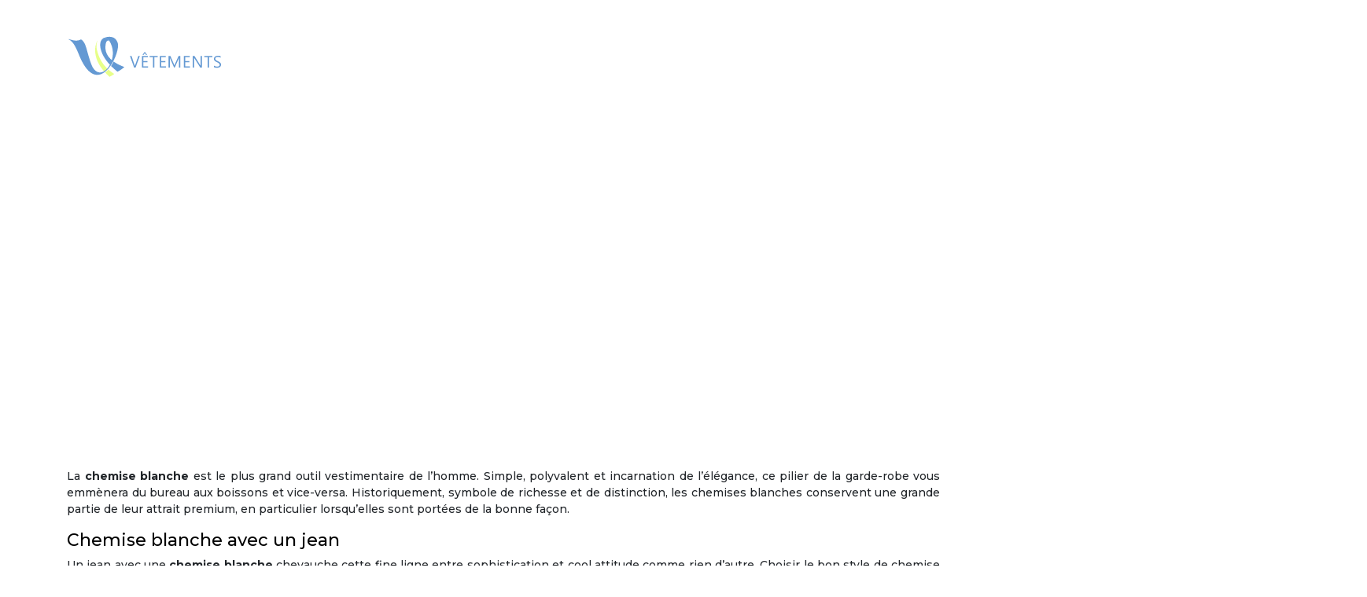

--- FILE ---
content_type: text/html; charset=UTF-8
request_url: https://www.ventes-vetements.fr/mode-homme-comment-porter-la-chemise-blanche/
body_size: 8377
content:
<!DOCTYPE html>
<html>
<head lang="fr-FR">
<meta charset="UTF-8">
<meta name="viewport" content="width=device-width">
<link rel="shortcut icon" href="https://www.ventes-vetements.fr/wp-content/uploads/2019/10/favicon-2.png" /><link val="default" ver="v 3.18.4" />
<meta name='robots' content='max-image-preview:large' />
<link rel='dns-prefetch' href='//stackpath.bootstrapcdn.com' />
<title>Chemise blanche : comment bien la porter ?</title><meta name="description" content="La chemise blanche est l'un des classiques de la garde-robe d'un homme. Dans cet article, nous vous expliquons comment faire pour bien la porter."><link rel="alternate" title="oEmbed (JSON)" type="application/json+oembed" href="https://www.ventes-vetements.fr/wp-json/oembed/1.0/embed?url=https%3A%2F%2Fwww.ventes-vetements.fr%2Fmode-homme-comment-porter-la-chemise-blanche%2F" />
<link rel="alternate" title="oEmbed (XML)" type="text/xml+oembed" href="https://www.ventes-vetements.fr/wp-json/oembed/1.0/embed?url=https%3A%2F%2Fwww.ventes-vetements.fr%2Fmode-homme-comment-porter-la-chemise-blanche%2F&#038;format=xml" />
<style id='wp-img-auto-sizes-contain-inline-css' type='text/css'>
img:is([sizes=auto i],[sizes^="auto," i]){contain-intrinsic-size:3000px 1500px}
/*# sourceURL=wp-img-auto-sizes-contain-inline-css */
</style>
<style id='wp-block-library-inline-css' type='text/css'>
:root{--wp-block-synced-color:#7a00df;--wp-block-synced-color--rgb:122,0,223;--wp-bound-block-color:var(--wp-block-synced-color);--wp-editor-canvas-background:#ddd;--wp-admin-theme-color:#007cba;--wp-admin-theme-color--rgb:0,124,186;--wp-admin-theme-color-darker-10:#006ba1;--wp-admin-theme-color-darker-10--rgb:0,107,160.5;--wp-admin-theme-color-darker-20:#005a87;--wp-admin-theme-color-darker-20--rgb:0,90,135;--wp-admin-border-width-focus:2px}@media (min-resolution:192dpi){:root{--wp-admin-border-width-focus:1.5px}}.wp-element-button{cursor:pointer}:root .has-very-light-gray-background-color{background-color:#eee}:root .has-very-dark-gray-background-color{background-color:#313131}:root .has-very-light-gray-color{color:#eee}:root .has-very-dark-gray-color{color:#313131}:root .has-vivid-green-cyan-to-vivid-cyan-blue-gradient-background{background:linear-gradient(135deg,#00d084,#0693e3)}:root .has-purple-crush-gradient-background{background:linear-gradient(135deg,#34e2e4,#4721fb 50%,#ab1dfe)}:root .has-hazy-dawn-gradient-background{background:linear-gradient(135deg,#faaca8,#dad0ec)}:root .has-subdued-olive-gradient-background{background:linear-gradient(135deg,#fafae1,#67a671)}:root .has-atomic-cream-gradient-background{background:linear-gradient(135deg,#fdd79a,#004a59)}:root .has-nightshade-gradient-background{background:linear-gradient(135deg,#330968,#31cdcf)}:root .has-midnight-gradient-background{background:linear-gradient(135deg,#020381,#2874fc)}:root{--wp--preset--font-size--normal:16px;--wp--preset--font-size--huge:42px}.has-regular-font-size{font-size:1em}.has-larger-font-size{font-size:2.625em}.has-normal-font-size{font-size:var(--wp--preset--font-size--normal)}.has-huge-font-size{font-size:var(--wp--preset--font-size--huge)}.has-text-align-center{text-align:center}.has-text-align-left{text-align:left}.has-text-align-right{text-align:right}.has-fit-text{white-space:nowrap!important}#end-resizable-editor-section{display:none}.aligncenter{clear:both}.items-justified-left{justify-content:flex-start}.items-justified-center{justify-content:center}.items-justified-right{justify-content:flex-end}.items-justified-space-between{justify-content:space-between}.screen-reader-text{border:0;clip-path:inset(50%);height:1px;margin:-1px;overflow:hidden;padding:0;position:absolute;width:1px;word-wrap:normal!important}.screen-reader-text:focus{background-color:#ddd;clip-path:none;color:#444;display:block;font-size:1em;height:auto;left:5px;line-height:normal;padding:15px 23px 14px;text-decoration:none;top:5px;width:auto;z-index:100000}html :where(.has-border-color){border-style:solid}html :where([style*=border-top-color]){border-top-style:solid}html :where([style*=border-right-color]){border-right-style:solid}html :where([style*=border-bottom-color]){border-bottom-style:solid}html :where([style*=border-left-color]){border-left-style:solid}html :where([style*=border-width]){border-style:solid}html :where([style*=border-top-width]){border-top-style:solid}html :where([style*=border-right-width]){border-right-style:solid}html :where([style*=border-bottom-width]){border-bottom-style:solid}html :where([style*=border-left-width]){border-left-style:solid}html :where(img[class*=wp-image-]){height:auto;max-width:100%}:where(figure){margin:0 0 1em}html :where(.is-position-sticky){--wp-admin--admin-bar--position-offset:var(--wp-admin--admin-bar--height,0px)}@media screen and (max-width:600px){html :where(.is-position-sticky){--wp-admin--admin-bar--position-offset:0px}}

/*# sourceURL=wp-block-library-inline-css */
</style><style id='global-styles-inline-css' type='text/css'>
:root{--wp--preset--aspect-ratio--square: 1;--wp--preset--aspect-ratio--4-3: 4/3;--wp--preset--aspect-ratio--3-4: 3/4;--wp--preset--aspect-ratio--3-2: 3/2;--wp--preset--aspect-ratio--2-3: 2/3;--wp--preset--aspect-ratio--16-9: 16/9;--wp--preset--aspect-ratio--9-16: 9/16;--wp--preset--color--black: #000000;--wp--preset--color--cyan-bluish-gray: #abb8c3;--wp--preset--color--white: #ffffff;--wp--preset--color--pale-pink: #f78da7;--wp--preset--color--vivid-red: #cf2e2e;--wp--preset--color--luminous-vivid-orange: #ff6900;--wp--preset--color--luminous-vivid-amber: #fcb900;--wp--preset--color--light-green-cyan: #7bdcb5;--wp--preset--color--vivid-green-cyan: #00d084;--wp--preset--color--pale-cyan-blue: #8ed1fc;--wp--preset--color--vivid-cyan-blue: #0693e3;--wp--preset--color--vivid-purple: #9b51e0;--wp--preset--gradient--vivid-cyan-blue-to-vivid-purple: linear-gradient(135deg,rgb(6,147,227) 0%,rgb(155,81,224) 100%);--wp--preset--gradient--light-green-cyan-to-vivid-green-cyan: linear-gradient(135deg,rgb(122,220,180) 0%,rgb(0,208,130) 100%);--wp--preset--gradient--luminous-vivid-amber-to-luminous-vivid-orange: linear-gradient(135deg,rgb(252,185,0) 0%,rgb(255,105,0) 100%);--wp--preset--gradient--luminous-vivid-orange-to-vivid-red: linear-gradient(135deg,rgb(255,105,0) 0%,rgb(207,46,46) 100%);--wp--preset--gradient--very-light-gray-to-cyan-bluish-gray: linear-gradient(135deg,rgb(238,238,238) 0%,rgb(169,184,195) 100%);--wp--preset--gradient--cool-to-warm-spectrum: linear-gradient(135deg,rgb(74,234,220) 0%,rgb(151,120,209) 20%,rgb(207,42,186) 40%,rgb(238,44,130) 60%,rgb(251,105,98) 80%,rgb(254,248,76) 100%);--wp--preset--gradient--blush-light-purple: linear-gradient(135deg,rgb(255,206,236) 0%,rgb(152,150,240) 100%);--wp--preset--gradient--blush-bordeaux: linear-gradient(135deg,rgb(254,205,165) 0%,rgb(254,45,45) 50%,rgb(107,0,62) 100%);--wp--preset--gradient--luminous-dusk: linear-gradient(135deg,rgb(255,203,112) 0%,rgb(199,81,192) 50%,rgb(65,88,208) 100%);--wp--preset--gradient--pale-ocean: linear-gradient(135deg,rgb(255,245,203) 0%,rgb(182,227,212) 50%,rgb(51,167,181) 100%);--wp--preset--gradient--electric-grass: linear-gradient(135deg,rgb(202,248,128) 0%,rgb(113,206,126) 100%);--wp--preset--gradient--midnight: linear-gradient(135deg,rgb(2,3,129) 0%,rgb(40,116,252) 100%);--wp--preset--font-size--small: 13px;--wp--preset--font-size--medium: 20px;--wp--preset--font-size--large: 36px;--wp--preset--font-size--x-large: 42px;--wp--preset--spacing--20: 0.44rem;--wp--preset--spacing--30: 0.67rem;--wp--preset--spacing--40: 1rem;--wp--preset--spacing--50: 1.5rem;--wp--preset--spacing--60: 2.25rem;--wp--preset--spacing--70: 3.38rem;--wp--preset--spacing--80: 5.06rem;--wp--preset--shadow--natural: 6px 6px 9px rgba(0, 0, 0, 0.2);--wp--preset--shadow--deep: 12px 12px 50px rgba(0, 0, 0, 0.4);--wp--preset--shadow--sharp: 6px 6px 0px rgba(0, 0, 0, 0.2);--wp--preset--shadow--outlined: 6px 6px 0px -3px rgb(255, 255, 255), 6px 6px rgb(0, 0, 0);--wp--preset--shadow--crisp: 6px 6px 0px rgb(0, 0, 0);}:where(.is-layout-flex){gap: 0.5em;}:where(.is-layout-grid){gap: 0.5em;}body .is-layout-flex{display: flex;}.is-layout-flex{flex-wrap: wrap;align-items: center;}.is-layout-flex > :is(*, div){margin: 0;}body .is-layout-grid{display: grid;}.is-layout-grid > :is(*, div){margin: 0;}:where(.wp-block-columns.is-layout-flex){gap: 2em;}:where(.wp-block-columns.is-layout-grid){gap: 2em;}:where(.wp-block-post-template.is-layout-flex){gap: 1.25em;}:where(.wp-block-post-template.is-layout-grid){gap: 1.25em;}.has-black-color{color: var(--wp--preset--color--black) !important;}.has-cyan-bluish-gray-color{color: var(--wp--preset--color--cyan-bluish-gray) !important;}.has-white-color{color: var(--wp--preset--color--white) !important;}.has-pale-pink-color{color: var(--wp--preset--color--pale-pink) !important;}.has-vivid-red-color{color: var(--wp--preset--color--vivid-red) !important;}.has-luminous-vivid-orange-color{color: var(--wp--preset--color--luminous-vivid-orange) !important;}.has-luminous-vivid-amber-color{color: var(--wp--preset--color--luminous-vivid-amber) !important;}.has-light-green-cyan-color{color: var(--wp--preset--color--light-green-cyan) !important;}.has-vivid-green-cyan-color{color: var(--wp--preset--color--vivid-green-cyan) !important;}.has-pale-cyan-blue-color{color: var(--wp--preset--color--pale-cyan-blue) !important;}.has-vivid-cyan-blue-color{color: var(--wp--preset--color--vivid-cyan-blue) !important;}.has-vivid-purple-color{color: var(--wp--preset--color--vivid-purple) !important;}.has-black-background-color{background-color: var(--wp--preset--color--black) !important;}.has-cyan-bluish-gray-background-color{background-color: var(--wp--preset--color--cyan-bluish-gray) !important;}.has-white-background-color{background-color: var(--wp--preset--color--white) !important;}.has-pale-pink-background-color{background-color: var(--wp--preset--color--pale-pink) !important;}.has-vivid-red-background-color{background-color: var(--wp--preset--color--vivid-red) !important;}.has-luminous-vivid-orange-background-color{background-color: var(--wp--preset--color--luminous-vivid-orange) !important;}.has-luminous-vivid-amber-background-color{background-color: var(--wp--preset--color--luminous-vivid-amber) !important;}.has-light-green-cyan-background-color{background-color: var(--wp--preset--color--light-green-cyan) !important;}.has-vivid-green-cyan-background-color{background-color: var(--wp--preset--color--vivid-green-cyan) !important;}.has-pale-cyan-blue-background-color{background-color: var(--wp--preset--color--pale-cyan-blue) !important;}.has-vivid-cyan-blue-background-color{background-color: var(--wp--preset--color--vivid-cyan-blue) !important;}.has-vivid-purple-background-color{background-color: var(--wp--preset--color--vivid-purple) !important;}.has-black-border-color{border-color: var(--wp--preset--color--black) !important;}.has-cyan-bluish-gray-border-color{border-color: var(--wp--preset--color--cyan-bluish-gray) !important;}.has-white-border-color{border-color: var(--wp--preset--color--white) !important;}.has-pale-pink-border-color{border-color: var(--wp--preset--color--pale-pink) !important;}.has-vivid-red-border-color{border-color: var(--wp--preset--color--vivid-red) !important;}.has-luminous-vivid-orange-border-color{border-color: var(--wp--preset--color--luminous-vivid-orange) !important;}.has-luminous-vivid-amber-border-color{border-color: var(--wp--preset--color--luminous-vivid-amber) !important;}.has-light-green-cyan-border-color{border-color: var(--wp--preset--color--light-green-cyan) !important;}.has-vivid-green-cyan-border-color{border-color: var(--wp--preset--color--vivid-green-cyan) !important;}.has-pale-cyan-blue-border-color{border-color: var(--wp--preset--color--pale-cyan-blue) !important;}.has-vivid-cyan-blue-border-color{border-color: var(--wp--preset--color--vivid-cyan-blue) !important;}.has-vivid-purple-border-color{border-color: var(--wp--preset--color--vivid-purple) !important;}.has-vivid-cyan-blue-to-vivid-purple-gradient-background{background: var(--wp--preset--gradient--vivid-cyan-blue-to-vivid-purple) !important;}.has-light-green-cyan-to-vivid-green-cyan-gradient-background{background: var(--wp--preset--gradient--light-green-cyan-to-vivid-green-cyan) !important;}.has-luminous-vivid-amber-to-luminous-vivid-orange-gradient-background{background: var(--wp--preset--gradient--luminous-vivid-amber-to-luminous-vivid-orange) !important;}.has-luminous-vivid-orange-to-vivid-red-gradient-background{background: var(--wp--preset--gradient--luminous-vivid-orange-to-vivid-red) !important;}.has-very-light-gray-to-cyan-bluish-gray-gradient-background{background: var(--wp--preset--gradient--very-light-gray-to-cyan-bluish-gray) !important;}.has-cool-to-warm-spectrum-gradient-background{background: var(--wp--preset--gradient--cool-to-warm-spectrum) !important;}.has-blush-light-purple-gradient-background{background: var(--wp--preset--gradient--blush-light-purple) !important;}.has-blush-bordeaux-gradient-background{background: var(--wp--preset--gradient--blush-bordeaux) !important;}.has-luminous-dusk-gradient-background{background: var(--wp--preset--gradient--luminous-dusk) !important;}.has-pale-ocean-gradient-background{background: var(--wp--preset--gradient--pale-ocean) !important;}.has-electric-grass-gradient-background{background: var(--wp--preset--gradient--electric-grass) !important;}.has-midnight-gradient-background{background: var(--wp--preset--gradient--midnight) !important;}.has-small-font-size{font-size: var(--wp--preset--font-size--small) !important;}.has-medium-font-size{font-size: var(--wp--preset--font-size--medium) !important;}.has-large-font-size{font-size: var(--wp--preset--font-size--large) !important;}.has-x-large-font-size{font-size: var(--wp--preset--font-size--x-large) !important;}
/*# sourceURL=global-styles-inline-css */
</style>

<style id='classic-theme-styles-inline-css' type='text/css'>
/*! This file is auto-generated */
.wp-block-button__link{color:#fff;background-color:#32373c;border-radius:9999px;box-shadow:none;text-decoration:none;padding:calc(.667em + 2px) calc(1.333em + 2px);font-size:1.125em}.wp-block-file__button{background:#32373c;color:#fff;text-decoration:none}
/*# sourceURL=/wp-includes/css/classic-themes.min.css */
</style>
<link rel='stylesheet' id='default-css' href='https://www.ventes-vetements.fr/wp-content/themes/factory-templates-3/style.css?ver=0e9c1501704d2b97efc31e175c5cbd3f' type='text/css' media='all' />
<link rel='stylesheet' id='bootstrap4-css' href='https://www.ventes-vetements.fr/wp-content/themes/factory-templates-3/css/bootstrap4/bootstrap.min.css?ver=0e9c1501704d2b97efc31e175c5cbd3f' type='text/css' media='all' />
<link rel='stylesheet' id='font-awesome-css' href='https://stackpath.bootstrapcdn.com/font-awesome/4.7.0/css/font-awesome.min.css?ver=0e9c1501704d2b97efc31e175c5cbd3f' type='text/css' media='all' />
<link rel='stylesheet' id='aos-css' href='https://www.ventes-vetements.fr/wp-content/themes/factory-templates-3/css/aos.css?ver=0e9c1501704d2b97efc31e175c5cbd3f' type='text/css' media='all' />
<link rel='stylesheet' id='global-css' href='https://www.ventes-vetements.fr/wp-content/themes/factory-templates-3/css/global.css?ver=0e9c1501704d2b97efc31e175c5cbd3f' type='text/css' media='all' />
<link rel='stylesheet' id='style-css' href='https://www.ventes-vetements.fr/wp-content/themes/factory-templates-3/css/template.css?ver=0e9c1501704d2b97efc31e175c5cbd3f' type='text/css' media='all' />
<script type="text/javascript" src="https://www.ventes-vetements.fr/wp-content/themes/factory-templates-3/js/jquery.min.js?ver=0e9c1501704d2b97efc31e175c5cbd3f" id="jquery-js"></script>
<link rel="https://api.w.org/" href="https://www.ventes-vetements.fr/wp-json/" /><link rel="alternate" title="JSON" type="application/json" href="https://www.ventes-vetements.fr/wp-json/wp/v2/posts/9431" /><link rel="EditURI" type="application/rsd+xml" title="RSD" href="https://www.ventes-vetements.fr/xmlrpc.php?rsd" />
<link rel="canonical" href="https://www.ventes-vetements.fr/mode-homme-comment-porter-la-chemise-blanche/" />
<link rel='shortlink' href='https://www.ventes-vetements.fr/?p=9431' />
<meta name="google-site-verification" content="z9lfTQrZ_p27ZiDrC6if9aq9VddspJNRaODrk3RGGy0" />
<meta name="google-site-verification" content="_GGGSdghr-mH-3JiMZWUDFql114838I9VT_xCkMoBSU" />
<link rel="preconnect" href="https://fonts.googleapis.com">
<link rel="preconnect" href="https://fonts.gstatic.com" crossorigin>
<link href="https://fonts.googleapis.com/css2?family=Montserrat:wght@500;700&display=swap" rel="stylesheet">
<link rel="preconnect" href="https://fonts.googleapis.com">
<link rel="preconnect" href="https://fonts.gstatic.com" crossorigin>
<link href="https://fonts.googleapis.com/css2?family=Source+Sans+Pro:wght@700&display=swap" rel="stylesheet"><style type="text/css">
  
.default_color_background,.menu-bars{background-color : #6499D3 }
.default_color_text,a,h1 span,h2 span,h3 span,h4 span,h5 span,h6 span{color :#6499D3 }
.navigation li a,.navigation li.disabled,.navigation li.active a,.owl-dots .owl-dot.active span,.owl-dots .owl-dot:hover span{background-color: #6499D3;}
.block-spc{border-color:#6499D3}
.default_color_border{border-color : #6499D3 }
.fa-bars,.overlay-nav .close{color: #6499D3;}
nav li a:after{background-color: #6499D3;}
a{color : #6499D3 }
.main-menu{box-shadow: none;-moz-box-shadow: none;-webkit-box-shadow: none;}
.main-menu.scrolling-down{-webkit-box-shadow: 0 2px 13px 0 rgba(0, 0, 0, .1);-moz-box-shadow: 0 2px 13px 0 rgba(0, 0, 0, .1);box-shadow: 0 2px 13px 0 rgba(0, 0, 0, .1);}   
nav li:hover > a,.current-menu-item > a{color:#00336b!important;}
.archive h1,.single h1{text-align:left!important;}
.archive .readmore{background-color:#6499D3;}
.archive .readmore{color:#fff;}
.archive .readmore{padding:8px 16px;}
.scrolling-down .logo-main{display: none;}
.scrolling-down .logo-sticky{display:inline-block;}
.home .post-content p a{color:#c3e53f}
.home .post-content p a:hover{color:#3c3950}
.single h2{font-size:22px!important}    
.single h3{font-size:18px!important}    
.single h4{font-size:15px!important}    
.single h5{font-size:15px!important}    
.single h6{font-size:15px!important}    
@media(max-width: 1024px){.main-menu.scrolling-down{position: fixed !important;}}
.blocTxt h3{    color: #ffffff;
    font-size: 19px;
    line-height: 38px;
    font-weight: 700;}
/***********************header*************************/
.logo-top {padding: 5px 0;}
.scrolling-down .logo-top {height: auto;line-height: inherit;}
.main-menu{   background-color: transparent;   }
.main-menu.scrolling-down{ background-color: #ffffff;}

.scrolling-down .navbar-nav { margin-top: 0;}
.scrolling-down .scrolling-down-logo{
    height: 50px;
}
/**************************Menu***********************/
li.current-menu-item {
    background: transparent;
}
 .navbar-nav>li>a{
    color: #fff;
        font-size: 14px;
    font-weight: 700;
    line-height: 65px;
       padding: 0 10px;
-webkit-transition: all .3s ease-in-out;
    -moz-transition: all .3s ease-in-out;
    -o-transition: all .3s ease-in-out;
    -ms-transition: all .3s ease-in-out;
    transition: all .3s ease-in-out;
position:relative;
font-family: "Montserrat", Arial, Tahoma, sans-serif;
text-transform: uppercase;
}

.scrolling-down  .navbar-nav>li>a{  line-height: 50px;     color: #3c3950;}
.navbar-nav>li {
    list-style-type: none;
    position: relative;
    width: auto;
margin: 0 5px;
}

 .navbar-nav>.current-menu-item>a,  .navbar-nav>.current-menu-item>a:focus,  .navbar-nav>.current-menu-item>a:hover, .navbar-nav>li>a:hover {
background: transparent !important;
    color: #6499D3  !important;
}
.scrolling-down  .navbar-nav>.current-menu-item>a, .scrolling-down  .navbar-nav>.current-menu-item>a:focus, .scrolling-down  .navbar-nav>.current-menu-item>a:hover,.scrolling-down  .navbar-nav>li>a:hover {
    color: #6499D3 !important;
}

/***************************Footer*************************/
footer {
    padding-top: 210px;
    color: #fff;
    background-repeat: no-repeat;
    background-size: cover;
    background-position: center top;
}


footer a,footer a:hover {
    color: #fff;
}
footer{ padding-bottom: 30px; }
.footer_copy {        background-color: #181828;
    color: #99a9b5;}
footer .col-md-4{margin-bottom: 2em;}

/************************Home page***********************/
.sow-headline-container h1.sow-headline,.sow-headline-container h2.sow-headline{font-weight:700;}

.serviceB .service_top .content h3{
    margin: 10px 0!important;
    font-size: 19px;
    line-height: 38px;
    font-weight: 700;
}
.serviceB .service_top .content h3:hover{    color: #e7ff89!important;}

.big p {
    font-size: 16px;
    line-height: 28px;
    font-weight: 400;
    letter-spacing: 0px;
}
/*.home h3.widget-title{    font-size: 24px;
    line-height: 25px;
    font-weight: 500;
    color: #cc9264;}*/
.image-hover-text:hover .content-image-hover-text{opacity: 0.9!important;}
.servicesLeftText .service_top .content h3{
margin: 20px 0;
    font-size: 19px;
    line-height: 30px;
    text-transform: initial;
}
/******************Page interne*********************/
.sow-headline-container .decoration{ margin-top: 10px!important;}   
.search  .read-more, .archive  .read-more{color:#fff}

.single .post-title h1,.archive .cat-title h1 {
    color: #fff;
    margin-bottom: 20px;
    font-weight: 600;
     font-size: 30px;
    line-height: 37px;
}
.subheader  { background: url(http://www.ventes-vetements.fr/wp-content/uploads/2019/10/Pic-2a.jpg);
  background-repeat: no-repeat;
    background-position: center top;
}
.subheader { 
background-repeat: no-repeat!important;
background-position: top center!important;
background-size: auto!important;
}

.subheader{
    position: relative;
    margin-bottom: 60px;
min-height: 400px;
    max-height: 400px;
}
.single .post-title,.archive .cat-title {bottom: 50px;}
.search  .read-more:hover, .archive  .read-more:hover {
    background-color: #00336b !important;
}
.search  .read-more:hover, .archive  .read-more {
    background-color: #6499D3 !important;
}
footer .footer-widget {
 
    color: #6499D3 !important;}
#toTop, .sideBg {
    background-color: #6499D3 !important;
}
 
 

/************************Responsive***************************/
@media only screen and (max-width: 900px) {
 {
    padding: 0;
}
footer {padding-top: 300px;}
.navbar-nav {
    width: 100%;
}
.navbar-collapse.collapse {
    text-align: inherit;
}
body{    margin: 0;}
 h1 {
font-size: 22px !important;
line-height: 30px !important;
}
.logo-top {
    padding: 0;
    height: auto;
    line-height: normal;
}
header{     background:#D7D8DA!important;}
 .navbar-nav>li>a:before{display:none;}
.home .space{height:0!important}
 .navbar-nav > li > a {
    line-height: 30px!important;
margin: 0;
}
.headring .sow-headline-container h2.sow-headline::before {width: 30%;}
footer .footer-widget {margin-bottom: 25px;}

}
a {
    color: #6499D3;
}

.navbar-toggler.default_color_border{border-color:transparent}

.archive h1,.single h1{color:#fff;}

nav li a{font-family: 'Source Sans Pro', sans-serif;}
body{font-family: 'Montserrat', sans-serif;}
</style>
</head>
<body class="wp-singular post-template-default single single-post postid-9431 single-format-standard wp-theme-factory-templates-3 catid-10 " style="">	
<div class="normal-menu menu-to-right main-menu fixed-top">	
<div class="container">

<nav class="navbar navbar-expand-xl pl-0 pr-0">

<a id="logo" href="https://www.ventes-vetements.fr">
<img class="logo-main" src="https://www.ventes-vetements.fr/wp-content/uploads/2019/10/logo-1-2.png" alt="logo">
<img class="logo-sticky" src="https://www.ventes-vetements.fr/wp-content/uploads/2019/10/logo-6.png" alt="logo"></a>
	


<button class="navbar-toggler" type="button" data-toggle="collapse" data-target="#navbarsExample06" aria-controls="navbarsExample06" aria-expanded="false" aria-label="Toggle navigation">
<span class="navbar-toggler-icon">
<div class="menu_btn">	
<div class="menu-bars"></div>
<div class="menu-bars"></div>
<div class="menu-bars"></div>
</div>
</span>
</button> 
<div class="collapse navbar-collapse" id="navbarsExample06">
<ul id="main-menu" class="navbar-nav ml-auto"><li id="menu-item-9639" class="menu-item menu-item-type-taxonomy menu-item-object-category"><a href="https://www.ventes-vetements.fr/mode-femme/">Mode femme</a></li>
<li id="menu-item-9640" class="menu-item menu-item-type-taxonomy menu-item-object-category current-post-ancestor current-menu-parent current-post-parent"><a href="https://www.ventes-vetements.fr/mode-homme/">Mode homme</a></li>
<li id="menu-item-9641" class="menu-item menu-item-type-taxonomy menu-item-object-category"><a href="https://www.ventes-vetements.fr/style-et-mode/">Style et mode</a></li>
<li id="menu-item-9642" class="menu-item menu-item-type-taxonomy menu-item-object-category"><a href="https://www.ventes-vetements.fr/shopping-responsable/">Shopping responsable</a></li>
<li id="menu-item-9643" class="menu-item menu-item-type-taxonomy menu-item-object-category"><a href="https://www.ventes-vetements.fr/conseils-look-et-morphologie/">Conseils look et morphologie</a></li>
<li id="menu-item-9644" class="menu-item menu-item-type-taxonomy menu-item-object-category"><a href="https://www.ventes-vetements.fr/accessoires-de-mode/">Accessoires de mode</a></li>
<li id="menu-item-9645" class="menu-item menu-item-type-taxonomy menu-item-object-category"><a href="https://www.ventes-vetements.fr/blog/">Blog</a></li>
</ul></div>
</nav>
</div>
</div>
<div class="main">
	<div class="subheader" style="background-position:top;">
<div id="mask" style=""></div>	<div class="container"><h1 class="title">Mode homme : comment porter la chemise blanche ?</h1></div>
</div>
<div class="container">
<div class="row">
<div class="post-data col-md-12 col-lg-12 col-xs-12">
<div class="blog-post-content">
<p>La <strong>chemise blanche</strong> est le plus grand outil vestimentaire de l&rsquo;homme. Simple, polyvalent et incarnation de l&rsquo;élégance, ce pilier de la garde-robe vous emmènera du bureau aux boissons et vice-versa. Historiquement, symbole de richesse et de distinction, les chemises blanches conservent une grande partie de leur attrait premium, en particulier lorsqu&rsquo;elles sont portées de la bonne façon.</p>
<h2>Chemise blanche avec un jean</h2>
<p>Un jean avec une<strong> chemise blanche</strong> chevauche cette fine ligne entre sophistication et cool attitude comme rien d&rsquo;autre. Choisir le bon style de chemise est de la plus haute importance et tout se résume à l&rsquo;occasion. Si vous mettez simplement à jour votre t-shirt et votre jean, des chemises plus décontractées sont une excellente option. D&rsquo;un autre côté, si vous agrandissez votre jean pour un bon dîner, optez pour une chemise ajustée avec un tissage dense. L&rsquo;amidon aidera à élever le denim et donnera l&rsquo;illusion d&rsquo;un effort sérieux, même si vous n&rsquo;avez rien fait de tel.</p>
<h2>Chemise blanche avec un costume</h2>
<p>La <strong>chemise blanche</strong> est la toile vierge parfaite pour une cravate et un mouchoir de poche et il est à peu près universellement flatteur. Au quotidien, rien ne vaut un deux-pièces bleu marine ou gris foncé avec une chemise finition satinette blanche. Sachez quelle coupe vous recherchez. Tout bon pourvoyeur devrait vous convenir, en commençant par une mesure du cou puis en se déplaçant vers le torse. Ensuite, réfléchissez à la manchette et au col que vous souhaitez. Une manchette française est recommandée (celle qui nécessite des boutons de manchette) et un col semi-coupé. Dans la mesure du possible, optez également pour une pancarte cachée. Ce sont de petits détails, mais qui font toute la différence, surtout si vous essayez de prendre de l&rsquo;avance dans la course aux rats.</p>
<h2>Chemise blanche avec short</h2>
<p>Rien ne dit « été » comme une chemise en lin blanc et un short bermuda. Un incontournable pour les moments les plus chauds de l&rsquo;année, cette itération de la <strong>chemise blanche</strong> sera celle sur laquelle vous vous tournerez à maintes reprises. Optez pour un lin français de haute qualité qui a un peu de poids. Il développera des plis doux au fil du temps et vous donnera un sentiment enviable de nonchalance. La chemise en lin est également une excellente occasion de jouer avec les détails, qu&rsquo;il s&rsquo;agisse d&rsquo;expérimenter avec un col mandarin, d&rsquo;essayer une poche de poitrine ou de barboter avec une manche courte.</p>






<div class="row nav-post-cat"><div class="col-6"><a href="https://www.ventes-vetements.fr/mode-homme-trouver-un-specialiste-des-costumes-sur-mesure-a-paris/"><i class="fa fa-arrow-left" aria-hidden="true"></i>Mode homme : trouver un spécialiste des costumes sur mesure à Paris</a></div><div class="col-6"><a href="https://www.ventes-vetements.fr/conseils-pour-choisir-ses-chaussettes-pour-homme/"><i class="fa fa-arrow-left" aria-hidden="true"></i>Conseils pour choisir ses chaussettes pour homme</a></div></div>
	
</div>


</div>
<script type="text/javascript">
$(document).ready(function() {
$( ".blog-post-content img" ).on( "click", function() {
var url_img = $(this).attr('src');
$('.img-fullscreen').html("<div><img src='"+url_img+"'></div>");
$('.img-fullscreen').fadeIn();
});
$('.img-fullscreen').on( "click", function() {
$(this).empty();
$('.img-fullscreen').hide();
});
});
</script>
</div>
  


</div>
</div>


<footer  style="background-image:url(https://www.ventes-vetements.fr/wp-content/uploads/2019/10/TENDANCE-ADO-1.jpg);">
<div class="container">
<div class="row">
<div class="col-md-4 col-xs-12 w1">
<div class="widget_footer"><div class="footer-widget">Des conseils « style » pour être tendance.</div>			<div class="textwidget"><p>Les tenues à adopter selon chaque situation, ou comment assortir ses vêtements, et choisir les tenues stylées adaptées à toutes les morphologies.</p>
</div>
		</div></div>
<div class="col-md-4 col-xs-12 w2">
<div class="widget_footer"><div class="footer-widget">La mode unisexe, pour homme et femme</div>			<div class="textwidget"><p>Découvrez des articles tendance pour homme et pour femme. La mode unisexe, des articles et tenues stylées que tout le monde peut porter.</p>
</div>
		</div></div>
<div class="col-md-4 col-xs-12 w3">
<div class="widget_footer"><div class="footer-widget">Idées de look vestimentaire accessibles à tous</div>			<div class="textwidget"><p>Tenues de plage, look d’été, femme au bureau, sportwear, slow fashion, style vintage, style chic, style hippie, style BCBG, etc&#8230;</p>
</div>
		</div></div>
</div>
</div>
</footer>

<script type="speculationrules">
{"prefetch":[{"source":"document","where":{"and":[{"href_matches":"/*"},{"not":{"href_matches":["/wp-*.php","/wp-admin/*","/wp-content/uploads/*","/wp-content/*","/wp-content/plugins/*","/wp-content/themes/factory-templates-3/*","/*\\?(.+)"]}},{"not":{"selector_matches":"a[rel~=\"nofollow\"]"}},{"not":{"selector_matches":".no-prefetch, .no-prefetch a"}}]},"eagerness":"conservative"}]}
</script>
<p class="text-center" style="margin-bottom: 0px"><a href="/plan-du-site/">Plan du site</a></p><script type="text/javascript" src="https://www.ventes-vetements.fr/wp-content/themes/factory-templates-3/js/bootstrap.min.js" id="bootstrap4-js"></script>
<script type="text/javascript" src="https://www.ventes-vetements.fr/wp-content/themes/factory-templates-3/js/aos.js" id="aos-js"></script>
<script type="text/javascript" src="https://www.ventes-vetements.fr/wp-content/themes/factory-templates-3/js/rellax.min.js" id="rellax-js"></script>
<script type="text/javascript" src="https://www.ventes-vetements.fr/wp-content/themes/factory-templates-3/js/default_script.js" id="default_script-js"></script>



<script type="text/javascript">
jQuery('.remove-margin-bottom').parent(".so-panel").css("margin-bottom","0px");

let calcScrollValue = () => {
  let scrollProgress = document.getElementById("progress");
  let progressValue = document.getElementById("back_to_top");
  let pos = document.documentElement.scrollTop;
  let calcHeight = document.documentElement.scrollHeight - document.documentElement.clientHeight;
  let scrollValue = Math.round((pos * 100) / calcHeight);
  if (pos > 500) {
    progressValue.style.display = "grid";
  } else {
    progressValue.style.display = "none";
  }
  scrollProgress.addEventListener("click", () => {
    document.documentElement.scrollTop = 0;
  });
  scrollProgress.style.background = `conic-gradient( ${scrollValue}%, #fff ${scrollValue}%)`;
};
window.onscroll = calcScrollValue;
window.onload = calcScrollValue;



</script>
<script type="text/javascript">
var nav = jQuery('.main-menu:not(.creative-menu-open)');
var menu_height = jQuery(".main-menu").height();  
jQuery(window).scroll(function () { 
if (jQuery(this).scrollTop() > 125) { 
nav.addClass("fixed-menu");
jQuery(".main-menu").addClass("scrolling-down");
jQuery("#before-menu").css("height",menu_height);
setTimeout(function(){ jQuery('.fixed-menu').css("top", "0"); },600)
} else {
jQuery(".main-menu").removeClass("scrolling-down");
nav.removeClass("fixed-menu");
jQuery("#before-menu").css("height","0px");
jQuery('.fixed-menu').css("top", "-200px");
nav.attr('style', '');
}
});
</script>

<script type="text/javascript">
AOS.init({
  once: true,
});
</script>

<div class="img-fullscreen"></div>

 

</body>
</html>   